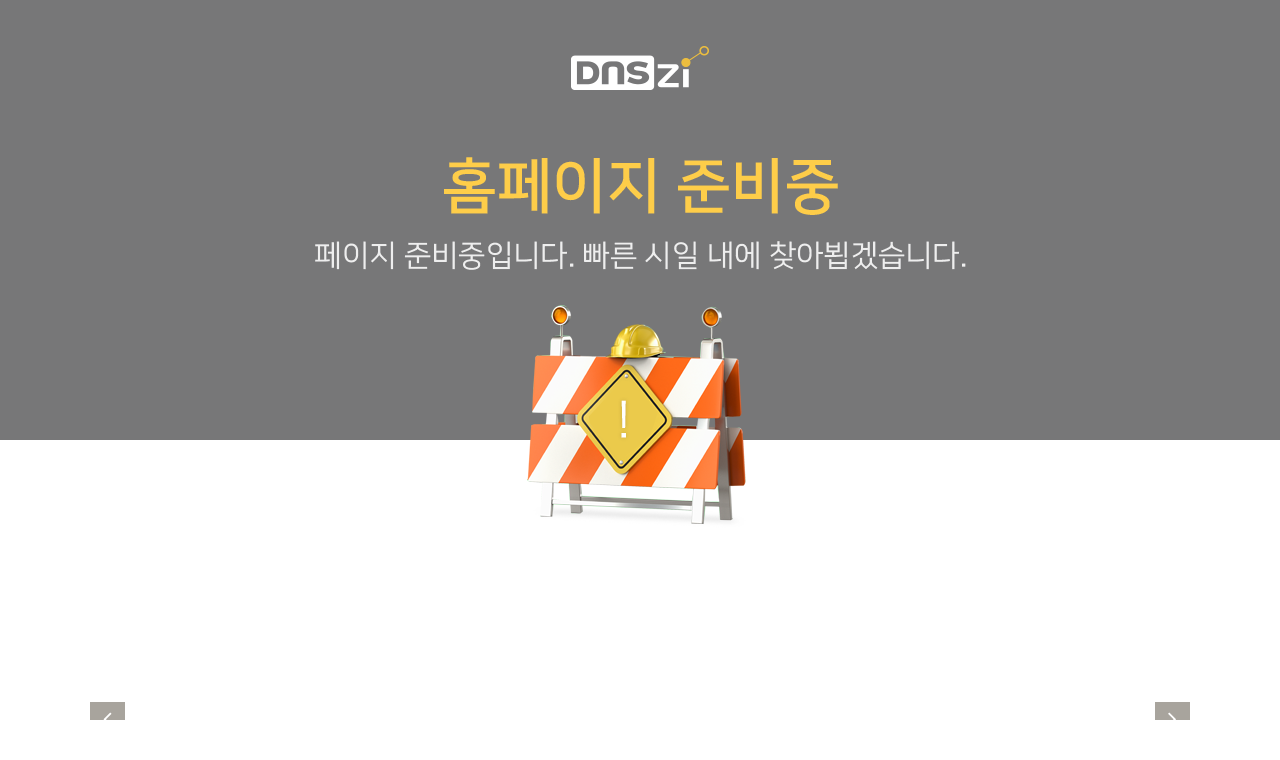

--- FILE ---
content_type: text/html; charset=utf-8
request_url: http://www.aynuri.co.kr/home/page.html?code=policy2
body_size: 653
content:
<!doctype html>
<html lang="ko">
<head>
	<meta charset="utf-8">
	<title>DNSzi</title>
	<link href="/css/reset.css" rel="stylesheet" type="text/css">
	<link href="/css/parking1.css" rel="stylesheet" type="text/css">
	<link href="//maxcdn.bootstrapcdn.com/font-awesome/4.4.0/css/font-awesome.min.css" rel="stylesheet">
	<script src="//ajax.googleapis.com/ajax/libs/jquery/1.9.1/jquery.min.js"></script>
	<script src="/js/jquery.bxslider.min.js"></script>
	<script src="/js/common.js"></script>
</head>
<body>
	<div id="wrap">
		<div id="columnParking">
			<div class="parking-bg"></div>
			<div class="parking">
				<h1 class="tlogo"><a href="https://www.dnszi.com"><img src="/img/common/tlogo_type1.png" alt="DNSzi" /></a></h1>
				<p class="top-tx"><img src="/img/parking1/parking1_1.png" alt="" /></p>
				<div class="info-tx"></div>
				<div class="btm-bn">
					<ul class="btmBnSlider">
						<li><a href='http://openx.phpschool.com/delivery/ck.php?n=afa70743&amp;cb=INSERT_RANDOM_NUMBER_HERE' target='_blank'><img src='http://openx.phpschool.com/delivery/avw.php?zoneid=38&amp;cb=INSERT_RANDOM_NUMBER_HERE&amp;n=afa70743' border='0' alt='' /></a></li>
						<li><a href='http://openx.phpschool.com/delivery/ck.php?n=aad8d506&amp;cb=INSERT_RANDOM_NUMBER_HERE' target='_blank'><img src='http://openx.phpschool.com/delivery/avw.php?zoneid=39&amp;cb=INSERT_RANDOM_NUMBER_HERE&amp;n=aad8d506' border='0' alt='' /></a></li>
					</ul>
				</div>
			</div>
		</div><!-- //columnParking -->
	</div>
	<!-- //wrap -->
</body>
</html>

--- FILE ---
content_type: text/css
request_url: http://www.aynuri.co.kr/css/reset.css
body_size: 1657
content:
/*
========================================================================
RESET
========================================================================
*/

html, body, pre,
h1, h2, h3, h4, h5, h6,
dl, dt, dd, ul, li, ol,
th, td, p, blockquote,
form, fieldset, legend,
menu, nav, section, hgroup, article, header, aside, footer,
input, select, textarea, button {
    margin: 0;
    padding: 0;
	font-family: Dotum, "돋움", Dotumche, "돋움체", monospace, Corbel, AppleGothic, Helvetica, sans-serif;
}

/* HTML5 display-role reset for older browsers */
article, aside, details, figcaption, figure, 
footer, header, hgroup, menu, nav, section {
	display: block;
}

body,
h1, h2, h3, h4, h5, h6, table,
input, select, textarea, a {
    font-size: 12px;
    color: #333; 
	font-family: Dotum, "돋움", Dotumche, "돋움체", monospace, Corbel, AppleGothic, Helvetica, sans-serif; 
}

h1, h2, h3, h4, h5, h6 { font-weight: normal }
img, fieldset, button { border: 0 none }
li { list-style: none }
hr, caption, legend { display: none }
a { color: #313131; text-decoration: none; }
a:hover { }
button { overflow: hidden; cursor: pointer; }
button span { visibility: hidden }
address, em { font-style: normal }
select { line-height: 22px; height: 22px; }
input:focus { outline: none }
table { width: 100%; border-collapse: collapse; border-spacing: 0; table-layout: fixed; word-wrap: break-word; word-break: keep-all; }

/* 폼디자인 */
input, select {border:1px solid #e1e1e1; vertical-align:middle }
textarea {border:1px solid #e1e1e1; vertical-align:middle; padding: 2px 0 0 2px }
input[type=checkbox], input[type=radio], input[type=image] { border:0 }

--- FILE ---
content_type: text/css
request_url: http://www.aynuri.co.kr/css/parking1.css
body_size: 1044
content:
#wrap { position:relative; width:100%; min-width:1100px; overflow:hidden }

#columnParking { position:relative }
#columnParking .parking-bg { position :absolute; top:0; left:0; right:0; height:440px; background:#777778 }
#columnParking .parking { margin:0 auto; position:relative; width:1100px; text-align:center; z-index:10 }
#columnParking .parking .tlogo { padding-top:46px }
#columnParking .parking .top-tx { padding-top:64px }
#columnParking .parking .info-tx { padding:35px 0 60px; font-size:16px; color:#555; line-height:28px }
#columnParking .parking .btm-bn { position:relative; height:160px; overflow:hidden }
#columnParking .parking .btm-bn .bx-controls { position:absolute; top:67px; left:0; width:100% }
#columnParking .parking .btm-bn .bx-controls a { display:block; position:absolute; top:0; width:35px; height:35px; color:#fff; text-align:center; line-height:42px; background:#a8a49d }
#columnParking .parking .btm-bn .bx-controls .bx-prev { left:0 }
#columnParking .parking .btm-bn .bx-controls .bx-next { right:0 }

--- FILE ---
content_type: application/javascript
request_url: http://www.aynuri.co.kr/js/common.js
body_size: 267
content:
$(window).load(function(){
    //메인 하단 배너
	$('.btmBnSlider').bxSlider({
		auto: true,
        pager: false,
        controls: true,
        nextText: '<i class="fa fa-angle-right fa-2x"></i>',
		prevText: '<i class="fa fa-angle-left fa-2x"></i>'
	});	
});